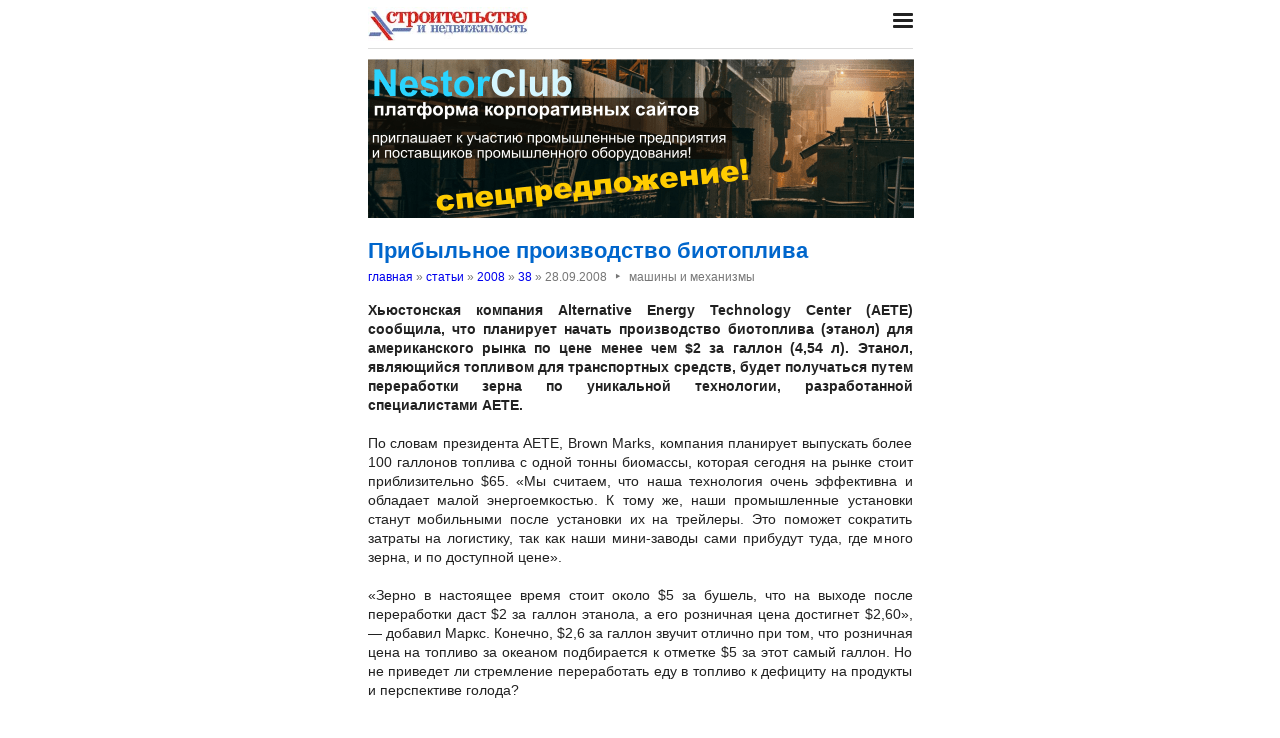

--- FILE ---
content_type: text/html; charset=utf-8
request_url: https://nestor.minsk.by/sn/2008/38/sn83807.html
body_size: 2728
content:
<!DOCTYPE html>
<html lang=ru><head><meta charset="utf-8">
<title>Прибыльное производство биотоплива</title>
<meta name=description content=" Хьюстонская компания Alternative Energy Technology Center (AETE) сообщила, что планирует начать производство биотоплива (этанол) для американского рынка по цене менее чем $2 за галлон (4,54 л). Этанол, являющийся топливом для транспортных средств, ...">
<meta name=keywords content="">
<link href="https://core.nestormedia.com/1/core.css" rel=stylesheet>
<link rel=stylesheet href=/style.css?v6>
<script src="https://core.nestormedia.com/1/core.js"></script>

<script src="https://cdn.jsdelivr.net/npm/interactjs/dist/interact.min.js"></script>
<script src="/js-local.js"></script>

<meta name=viewport content="width=device-width, initial-scale=1.0">
<style>

</style>
<base target="_self"></head>

<body>

<div class=width>

<div class=sideww>
<div class='sidew sidew--left'>
<div class='side side--left'>
<!-- rotate-left1 -->
<!-- rotate-left2 -->
<!-- rotate-left3 -->
</div>
</div>

<div class='sidew sidew--right'>
<div class='side side--right'>
<!-- rotate-right1 -->
<!-- rotate-right2 -->
<!-- rotate-right3 -->
</div>
</div>
</div>

</div>

<div class=rrt></div>
<div class=width>
<div class=head>
<div class=head__><a href='/sn/' class=logo><img src='/sn/logo.jpg' class=logo__logo></a></div>
<div class=head__tomenu> <div class="hamburger" onclick="document.getElementById('bc').scrollIntoView({block:'center', behavior:'smooth'})"><span></span><span></span><span></span></div> </div>
</div>
</div>

<div class=main>
<div class=width>
<div class=page>
<div class='rotate rotate-text-top'><a href="https://nestorclub.com/index.pl?act=NEWSSHOW&id=2020120301"><img loading="lazy" src="/img/ax/202012031426371.png"></a></div>

<div class=page-articles>

<h1>Прибыльное производство биотоплива</h1>
<div class=breadcrumbs itemscope itemtype=https://schema.org/BreadcrumbList>
<a href='/sn/'>главная</a> » <span itemprop=itemListElement itemscope itemtype='https://schema.org/ListItem'>
	<a itemprop=item href='/sn/arch.html'>статьи</a>
	<meta itemprop=position content=1>
	<meta itemprop=name content='статьи'>
</span> » <span itemprop=itemListElement itemscope itemtype='https://schema.org/ListItem'>
	<a itemprop=item href='/sn/2008/'>2008</a>
	<meta itemprop=position content=2>
	<meta itemprop=name content='2008'>
</span> » <span itemprop=itemListElement itemscope itemtype='https://schema.org/ListItem'>
	<a itemprop=item href='/sn/2008/38/'>38</a>
	<meta itemprop=position content=3>
	<meta itemprop=name content='38'>
</span> » <span itemprop=itemListElement itemscope itemtype='https://schema.org/ListItem'>
	<span itemprop=item itemscope itemtype='https://schema.org/Thing' itemid='/sn/2008/38/sn83807.html'>28.09.2008<span class=date__sep>‣</span>машины и механизмы</span>
	<meta itemprop=position content=4>
	<meta itemprop=name content='28.09.2008&lt;span class=date__sep&gt;‣&lt;/span&gt;машины и механизмы'>
</span>
</div>
<div class=page__body><b>Хьюстонская компания Alternative Energy Technology Center (AETE) сообщила, что планирует начать производство биотоплива (этанол) для американского рынка по цене менее чем $2 за галлон (4,54 л). Этанол, являющийся топливом для транспортных средств, будет получаться путем переработки зерна по уникальной технологии, разработанной специалистами АЕТЕ.</b><br><br>По словам президента AETE, Brown Marks, компания планирует выпускать более 100 галлонов топлива с одной тонны биомассы, которая сегодня на рынке стоит приблизительно $65. «Мы считаем, что наша технология очень эффективна и обладает малой энергоемкостью. К тому же, наши промышленные установки станут мобильными после установки их на трейлеры. Это поможет сократить затраты на логистику, так как наши мини-заводы сами прибудут туда, где много зерна, и по доступной цене».<br><br>«Зерно в настоящее время стоит около $5 за бушель, что на выходе после переработки даст $2 за галлон этанола, а его розничная цена достигнет $2,60», — добавил Маркс. Конечно, $2,6 за галлон звучит отлично при том, что розничная цена на топливо за океаном подбирается к отметке $5 за этот самый галлон. Но не приведет ли стремление переработать еду в топливо к дефициту на продукты и перспективе голода?<br><br></div>
<br><br><i>Строительство и недвижимость. Статья была опубликована в номере 38 за 2008 год в рубрике <a href='/sn/abc/%D0%BC%D0%B0%D1%88%D0%B8%D0%BD%D1%8B-%D0%B8-%D0%BC%D0%B5%D1%85%D0%B0%D0%BD%D0%B8%D0%B7%D0%BC%D1%8B/'>машины и механизмы</a></i>

<!-- rotate-text-bottom -->
</div>

<script src="https://yastatic.net/share2/share.js"></script>
<div class="ya-share2" data-services="vkontakte,facebook,twitter,reddit,digg,
evernote,linkedin,pocket" data-limit="3" style="margin-top:20px"></div>

</div>
<div class=rrb></div>
</div>

<!-- rotate-bottom1 -->
<!-- rotate-bottom2 -->

</div>

<div class=width>
<div class=bc id=bc><div class=menu><a class=menu__a href=/sn/news/>все новости</a><a class=menu__a href=/sn/arch.html>архив статей</a><a class=menu__a href=/sn/contacts.html>редакция</a><a class=menu__a href=/sn/press/index.html>пресс-центр</a><a class=menu__a href=/exhibitions/>выставки</a><a class=menu__a href=https://belarenda.com/>аренда техники</a><a class=menu__a href=https://arendarf.com/>аренда техники в россии</a></div></div>
<div class=cont>
<a href=/ class=none><img class=cont__nestorlogo src=/nestor.gif alt="Основная страница издательства Нестор"></a><br>
©1995-2026 Строительство и недвижимость
</div>

</div>
</div>



<script>
document.captureEvents(Event.click);document.onclick=dockclick;
function dockclick(e) { if (/https?:/.test(e.target)) {createRequest();str = e.target.id;url = "/clickdocker.pl?a=" + escape(e.target) + "&advid=" + str;request.open("GET", url, true);request.send(null);} return true;}
function createRequest() {try{request = new XMLHttpRequest();}catch (trymicrosoft) {try{request = new ActiveXObject("Msxml2.XMLHTTP");}catch(othermicrosoft){try{request=newActiveXObject("Microsoft.XMLHTTP");}catch(failed){request=false;}}};}
</script>

<!-- Yandex.Metrika counter --> <script type="text/javascript" > (function(m,e,t,r,i,k,a){m[i]=m[i]||function(){(m[i].a=m[i].a||[]).push(arguments)}; m[i].l=1*new Date();k=e.createElement(t),a=e.getElementsByTagName(t)[0],k.async=1,k.src=r,a.parentNode.insertBefore(k,a)}) (window, document, "script", "https://mc.yandex.ru/metrika/tag.js", "ym"); ym(29246180, "init", { clickmap:true, trackLinks:true, accurateTrackBounce:true, webvisor:true }); </script> <noscript><div><img src="https://mc.yandex.ru/watch/29246180" style="position:absolute; left:-9999px;" alt="" /></div></noscript> <!-- /Yandex.Metrika counter -->


<!-- nc:www:home:nestor.minsk.by --></body>
</html>
